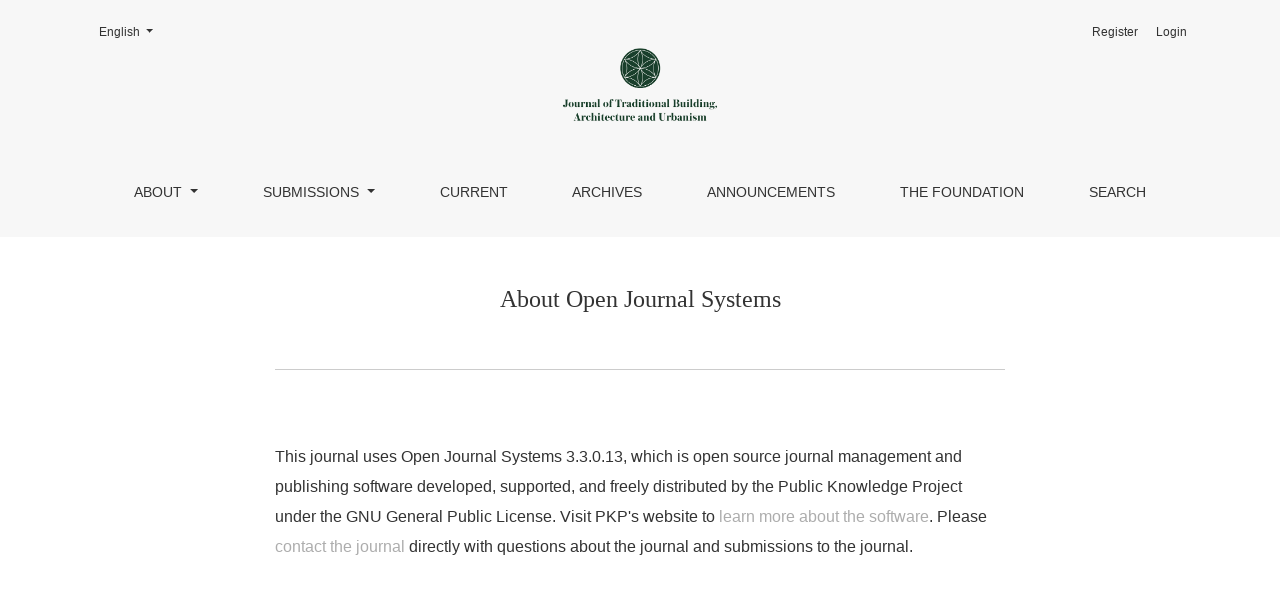

--- FILE ---
content_type: text/html; charset=utf-8
request_url: https://www.traditionalarchitecturejournal.com/index.php/home/about/aboutThisPublishingSystem
body_size: 2838
content:



	

<!DOCTYPE html>
<html lang="en-US" xml:lang="en-US">
<head>
	<meta charset="utf-8">
	<meta name="viewport" content="width=device-width, initial-scale=1.0">
	<title>
		About Open Journal Systems
							| Journal of Traditional Building, Architecture and Urbanism
			</title>

	
<link rel="icon" href="https://www.traditionalarchitecturejournal.com/public/journals/1/favicon_en_US.png">
<meta name="generator" content="Open Journal Systems 3.3.0.13">
<link rel="alternate" type="application/atom+xml" href="https://www.traditionalarchitecturejournal.com/index.php/home/gateway/plugin/AnnouncementFeedGatewayPlugin/atom">
<link rel="alternate" type="application/rdf+xml" href="https://www.traditionalarchitecturejournal.com/index.php/home/gateway/plugin/AnnouncementFeedGatewayPlugin/rss">
<link rel="alternate" type="application/rss+xml" href="https://www.traditionalarchitecturejournal.com/index.php/home/gateway/plugin/AnnouncementFeedGatewayPlugin/rss2">
	<link rel="stylesheet" href="https://www.traditionalarchitecturejournal.com/plugins/themes/healthSciences/libs/bootstrap.min.css?v=3.3.0.13" type="text/css" /><link rel="stylesheet" href="https://www.traditionalarchitecturejournal.com/index.php/home/$$$call$$$/page/page/css?name=stylesheet" type="text/css" />
</head>
<body dir="ltr">

<header class="main-header">
	<div class="container">

		<div class="sr-only">About Open Journal Systems</div>

	<div class="navbar-logo">
		<a href="	https://www.traditionalarchitecturejournal.com/index.php/home/index
"><img src="https://www.traditionalarchitecturejournal.com/public/journals/1/pageHeaderLogoImage_en_US.jpg"alt="##common.pageHeaderLogo.altText##"class="img-fluid"></a>
	</div>

		<nav class="navbar navbar-expand-lg navbar-light">
		<a class="navbar-brand" href="	https://www.traditionalarchitecturejournal.com/index.php/home/index
"><img src="https://www.traditionalarchitecturejournal.com/public/journals/1/pageHeaderLogoImage_en_US.jpg"alt="##common.pageHeaderLogo.altText##"class="img-fluid"></a>
		<button class="navbar-toggler" type="button" data-toggle="collapse" data-target="#main-navbar"
		        aria-controls="main-navbar" aria-expanded="false"
		        aria-label="Toggle Navigation">
			<span class="navbar-toggler-icon"></span>
		</button>

		<div class="collapse navbar-collapse justify-content-md-center" id="main-navbar">
																		<ul id="primaryNav" class="navbar-nav">
																					<li class="nav-item nmi_type_about dropdown">
				<a href="https://www.traditionalarchitecturejournal.com/index.php/home/about"
					class="nav-link dropdown-toggle"
											id="navMenuDropdown0"
						data-toggle="dropdown"
						aria-haspopup="true"
						aria-expanded="false"
									>
					About
				</a>
									<div class="dropdown-menu" aria-labelledby="navMenuDropdown0">
																					<a class="dropdown-item" href="https://www.traditionalarchitecturejournal.com/index.php/home/about">
									About the Journal
								</a>
																												<a class="dropdown-item" href="https://www.traditionalarchitecturejournal.com/index.php/home/contents">
									Contents and Sections
								</a>
																												<a class="dropdown-item" href="https://www.traditionalarchitecturejournal.com/index.php/home/about/editorialTeam">
									Editorial Team
								</a>
																												<a class="dropdown-item" href="https://www.traditionalarchitecturejournal.com/index.php/home/editorial">
									Editorial Policy
								</a>
																												<a class="dropdown-item" href="https://www.traditionalarchitecturejournal.com/index.php/home/contact">
									Contact
								</a>
																		</div>
							</li>
																					<li class="nav-item nmi_type_submissions dropdown">
				<a href="https://www.traditionalarchitecturejournal.com/index.php/home/about/submissions"
					class="nav-link dropdown-toggle"
											id="navMenuDropdown1"
						data-toggle="dropdown"
						aria-haspopup="true"
						aria-expanded="false"
									>
					Submissions
				</a>
									<div class="dropdown-menu" aria-labelledby="navMenuDropdown1">
																					<a class="dropdown-item" href="https://www.traditionalarchitecturejournal.com/index.php/home/about/submissions">
									Submissions
								</a>
																												<a class="dropdown-item" href="https://www.traditionalarchitecturejournal.com/index.php/home/guidelines">
									Guidelines for Submissions
								</a>
																												<a class="dropdown-item" href="https://www.traditionalarchitecturejournal.com/index.php/home/dates">
									Key Dates
								</a>
																		</div>
							</li>
														<li class="nav-item nmi_type_current">
				<a href="https://www.traditionalarchitecturejournal.com/index.php/home/issue/current"
					class="nav-link"
									>
					Current
				</a>
							</li>
														<li class="nav-item nmi_type_archives">
				<a href="https://www.traditionalarchitecturejournal.com/index.php/home/issue/archive"
					class="nav-link"
									>
					Archives
				</a>
							</li>
														<li class="nav-item nmi_type_announcements">
				<a href="https://www.traditionalarchitecturejournal.com/index.php/home/announcement"
					class="nav-link"
									>
					Announcements
				</a>
							</li>
														<li class="nav-item nmi_type_custom">
				<a href="https://www.traditionalarchitecturejournal.com/index.php/home/fundacion"
					class="nav-link"
									>
					The Foundation
				</a>
							</li>
														<li class="nav-item nmi_type_search">
				<a href="https://www.traditionalarchitecturejournal.com/index.php/home/search/search"
					class="nav-link"
									>
					Search
				</a>
							</li>
			</ul>

			
										<ul id="primaryNav-userNav" class="navbar-nav">
														<li class="nav-item nmi_type_user_register">
				<a href="https://www.traditionalarchitecturejournal.com/index.php/home/user/register"
					class="nav-link"
									>
					Register
				</a>
							</li>
														<li class="nav-item nmi_type_user_login">
				<a href="https://www.traditionalarchitecturejournal.com/index.php/home/login"
					class="nav-link"
									>
					Login
				</a>
							</li>
										</ul>

				<div id="languageSmallNav" class="dropdown language-toggle">
		<button class="btn dropdown-toggle" type="button" id="languageToggleMenulanguageSmallNav" data-toggle="dropdown" aria-haspopup="true" aria-expanded="false">
			<span class="sr-only">Change the language. The current language is:</span>
			English
		</button>
		<div class="dropdown-menu" aria-labelledby="languageToggleMenulanguageSmallNav">
																			<a class="dropdown-item" href="https://www.traditionalarchitecturejournal.com/index.php/home/user/setLocale/es_ES?source=%2Findex.php%2Fhome%2Fabout%2FaboutThisPublishingSystem">
						Español (España)
					</a>
									</div>
	</div>
		</div>
	</nav>

			<ul id="userNav" class="navbar-nav">
														<li class="nav-item nmi_type_user_register">
				<a href="https://www.traditionalarchitecturejournal.com/index.php/home/user/register"
					class="nav-link"
									>
					Register
				</a>
							</li>
														<li class="nav-item nmi_type_user_login">
				<a href="https://www.traditionalarchitecturejournal.com/index.php/home/login"
					class="nav-link"
									>
					Login
				</a>
							</li>
										</ul>


			<div id="languageLargeNav" class="dropdown language-toggle">
		<button class="btn dropdown-toggle" type="button" id="languageToggleMenulanguageLargeNav" data-toggle="dropdown" aria-haspopup="true" aria-expanded="false">
			<span class="sr-only">Change the language. The current language is:</span>
			English
		</button>
		<div class="dropdown-menu" aria-labelledby="languageToggleMenulanguageLargeNav">
																			<a class="dropdown-item" href="https://www.traditionalarchitecturejournal.com/index.php/home/user/setLocale/es_ES?source=%2Findex.php%2Fhome%2Fabout%2FaboutThisPublishingSystem">
						Español (España)
					</a>
									</div>
	</div>

	</div>
</header>

<div class="container page-about-publishing-system">
	<div class="row page-header justify-content-md-center">
		<div class="col-md-8">
			<h1>About Open Journal Systems</h1>
		</div>
	</div>
	<div class="row justify-content-md-center">
		<div class="col-md-8">
			<div class="page-content">
				<p>
											This journal uses Open Journal Systems 3.3.0.13, which is open source journal management and publishing software developed, supported, and freely distributed by the Public Knowledge Project under the GNU General Public License. Visit PKP's website to <a href="http://pkp.sfu.ca/">learn more about the software</a>. Please <a href="https://www.traditionalarchitecturejournal.com/index.php/home/about/contact">contact the journal</a> directly with questions about the journal and submissions to the journal.
									</p>
			</div>
		</div>
	</div>
</div>

<footer class="site-footer">
	<div class="container site-footer-sidebar" role="complementary"
	     aria-label="Sidebar">
		<div class="row">
			
		</div>
	</div>
	<div class="container site-footer-content">
		<div class="row">
							<div class="col-md site-footer-content align-self-center">
					<p><strong><em>Journal of Traditional Building, Architecture and Urbanism<br /></em></strong><span style="font-weight: 400;">Organized by the Traditional Building Cultures Foundation with the support of the Spanish Ministry of Culture and with the collaboration of INTBAU Spain</span></p>
<p><span style="font-weight: 400;">Madrid: Traditional Building Cultures Foundation</span></p>
<p><span style="font-weight: 400;">This journal is published under a <a href="https://creativecommons.org/licenses/by-nc-nd/4.0/">Creative Commons License BY-NC-ND 4.0</a></span></p>
<div>ISSN: 2660-5821</div>
<div>e-ISSN: 2660-583X</div>
<p><a href="mailto:traditionalarchitecturejournal@gmail.com"><span style="font-weight: 400;">traditionalarchitecturejournal@gmail.com</span></a></p>
				</div>
			
			<div class="col-md col-md-2 align-self-center text-right" role="complementary">
				<a href="https://www.traditionalarchitecturejournal.com/index.php/home/about/aboutThisPublishingSystem">
					<img class="footer-brand-image" alt="More information about the publishing system, Platform and Workflow by OJS/PKP."
					     src="https://www.traditionalarchitecturejournal.com/templates/images/ojs_brand_white.png">
				</a>
			</div>
		</div>
	</div>
</footer><!-- pkp_structure_footer_wrapper -->


<div id="loginModal" class="modal fade" tabindex="-1" role="dialog">
	<div class="modal-dialog" role="document">
		<div class="modal-content">
			<div class="modal-body">
				<button type="button" class="close" data-dismiss="modal" aria-label="Close">
					<span aria-hidden="true">&times;</span>
				</button>
							<form class="form-login" method="post" action="https://www.traditionalarchitecturejournal.com/index.php/home/login/signIn">
	<input type="hidden" name="csrfToken" value="e9c4dedcd6afa79e6d0cfda33ecb2a74">
	<input type="hidden" name="source" value=""/>

	<fieldset>
		<div class="form-group form-group-username">
			<label for="usernameModal">
				Username
				<span class="required" aria-hidden="true">*</span>
				<span class="sr-only">
					Required
				</span>
			</label>
			<input type="text" class="form-control" name="username" id="usernameModal" value=""
			       maxlength="32" required>
		</div>
		<div class="form-group form-group-password">
			<label for="passwordModal">
				Password
				<span class="required" aria-hidden="true">*</span>
				<span class="sr-only">
					Required
				</span>
			</label>
			<input type="password" class="form-control" name="password" id="passwordModal" value=""
			       maxlength="32" required>
		</div>
		<div class="row">
			<div class="col-md-6">
				<div class="form-group form-group-forgot">
					<small class="form-text">
						<a href="https://www.traditionalarchitecturejournal.com/index.php/home/login/lostPassword">
							Forgot your password?
						</a>
					</small>
				</div>
			</div>
			<div class="col-md-6">
				<div class="form-group form-check form-group-remember">
					<input type="checkbox" class="form-check-input" name="remember" id="rememberModal" value="1"
					       checked="$remember">
					<label for="rememberModal" class="form-check-label">
						<small class="form-text">
							Keep me logged in
						</small>
					</label>
				</div>
			</div>
		</div>
		<div class="form-group form-group-buttons">
			<button class="btn btn-primary" type="submit">
				Login
			</button>
		</div>
					<div class="form-group form-group-register">
				No account?
								<a href="https://www.traditionalarchitecturejournal.com/index.php/home/user/register?source=">
					Register here
				</a>
			</div>
			</fieldset>
</form>
			</div>
		</div>
	</div>
</div>

<script src="https://www.traditionalarchitecturejournal.com/plugins/themes/healthSciences/libs/jquery.min.js?v=3.3.0.13" type="text/javascript"></script><script src="https://www.traditionalarchitecturejournal.com/plugins/themes/healthSciences/libs/popper.min.js?v=3.3.0.13" type="text/javascript"></script><script src="https://www.traditionalarchitecturejournal.com/plugins/themes/healthSciences/libs/bootstrap.min.js?v=3.3.0.13" type="text/javascript"></script><script src="https://www.traditionalarchitecturejournal.com/plugins/themes/healthSciences/js/main.js?v=3.3.0.13" type="text/javascript"></script><script src="https://www.traditionalarchitecturejournal.com/plugins/themes/healthSciences/libs/jquery-ui.min.js?v=3.3.0.13" type="text/javascript"></script><script src="https://www.traditionalarchitecturejournal.com/plugins/themes/healthSciences/libs/tag-it.min.js?v=3.3.0.13" type="text/javascript"></script>


</body>
</html>
